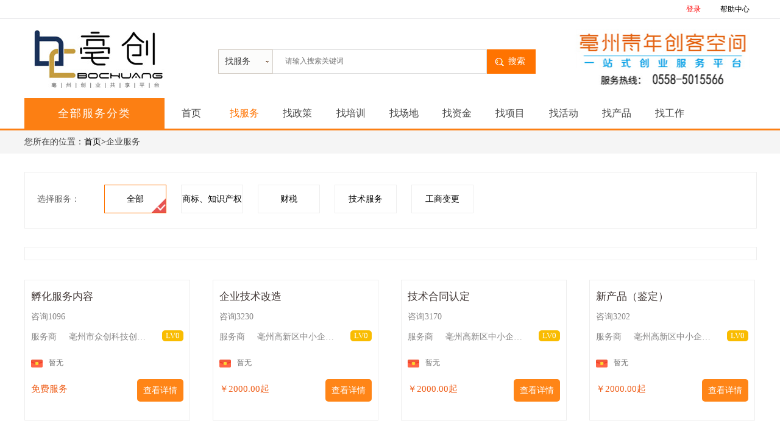

--- FILE ---
content_type: text/html; charset=utf-8
request_url: http://www.bzcye.com/index/server/lists.html?cate_id=1&check_cate_id=0
body_size: 6503
content:
<!DOCTYPE html PUBLIC "-//W3C//DTD XHTML 1.0 Transitional//EN"
        "http://www.w3.org/TR/xhtml1/DTD/xhtml1-transitional.dtd">
<html xmlns="http://www.w3.org/1999/xhtml">
<head>
    <meta http-equiv="Content-Type" content="text/html; charset=utf-8"/>
<title>亳州创业共享平台-服务列表</title>
<link rel="stylesheet" type="text/css" href="/static/plugs/layui/css/layui.css"/>
<link href="https://www.bzcye.com/static/upload/6160e7dba4b1fa46/7a8b6d1dbedeb776.png" rel="shortcut icon">
<link rel="stylesheet" href="/static/index/css/all.css"/>
<link rel="stylesheet" type="text/css" href="/static/index/css/home.css"/>
<link rel="stylesheet" type="text/css" href="/static/index/css/public.css"/>
<script src="/static/plugs/layui/layui.all.js"></script>
<!--<script src="/static/index/js/jquery.min.js"></script>-->
<script src="/static/index/js/jquery.1.10.1.js"></script>
<!--<script type="text/javascript">-->
<!--    $(function(){-->
<!--        $(".Select").each(function(){-->
<!--            var s=$(this);-->
<!--            var z=parseInt(s.css("z-index"));-->
<!--            var dt=$(this).children("dt");-->
<!--            var dd=$(this).children("dd");-->
<!--            var _show=function(){dd.slideDown(200);dt.addClass("cur");s.css("z-index",z+1);};-->
<!--            var _hide=function(){dd.slideUp(200);dt.removeClass("cur");s.css("z-index",z);};-->
<!--            dt.click(function(){dd.is(":hidden")?_show():_hide();});-->
<!--            dd.find("a").click(function(){dt.html($(this).html());_hide();});-->
<!--            $("body").click(function(i){ !$(i.target).parents(".Select").first().is(s) ? _hide():"";});-->
<!--        })-->
<!--//		$("a").attr("target","_blank");-->
<!--		var a=document.body.innerHTML; -->
<!--		document.body.innerHTML=a.replace(/\ufeff/g,'');-->
<!--    })-->
<!--</script>-->

    <link rel="stylesheet" href="/static/index/css/layer.css" />
    <link href="/static/index/css/bootstrap.min.css" rel="stylesheet">
<style>
    .hongbao{    width: 19px !important;
    height: 13px !important;
    margin-right: 10px;}
   .fuwus{ margin-bottom:10px;}
.class_ifiaction{height: 209px;}
</style>
</head>

<body>

<!--找场地-->
<div id="head">
    <div class="topbar clearfix">
    <div class="Mid">
        <div class="Combar">   <!--| <a href="/index/bopin/index.html" target="_blank" style="color: #7a7a7a;">亳品集</a>--> </div>
        <div class="Serverbar">
                        <span class="btna dl" style="float: left;margin-right: 30px;">登录</span>
                        <a href="/index/index/help.html">帮助中心</a>
        </div>
            </div>
</div>
<div class="header">
    <div class="Mid">
        <a href="/index/index/index.html"><div class="logo" ></div></a>
        <div class="Sosuo">

                <div class="select-obj">
                    <dl class="Select">
                        <dt>找服务</dt>
                        <dd>
                            <ul>
                                <li><a href="#">找服务</a></li>
<!--                                <li><a href="#">找测评</a></li>-->
                                <li><a href="#">找政策</a></li>
                                <li><a href="#">找培训</a></li>
                                <li><a href="#">找场地</a></li>
                                <li><a href="#">找资金</a></li>
                                <li><a href="#">找项目</a></li>
                                <li><a href="#">找活动</a></li>
<!--                                <li><a href="#">找产品</a></li>-->
                            </ul>
                        </dd>
                    </dl>
                </div>
                <div class="keyword"><input type="text" name="key" value="" placeholder="请输入搜索关键词"/></div>
                <div class="inputSo">
                    <div class="input" onclick="search(this)">搜索</div>
                </div><!--使用js提交表单-->

        </div>
        <div class="adver"></div>
    </div>
</div>
<div id="Bg"></div>
<div id="Login">
    <div class="L-Title">会员登录<a class="Close" href="javascript:">X</a></div>
    <div class="L-Content">
            <div class="li">
                <div class="cont-name">手机号</div>
                <div class="cont-input"><input type="text" name="login_mobile" class="text" maxlength="26"></div>
            </div>
            <div class="li">
                <div class="cont-name">密码</div>
                <div class="cont-input"><input type="password" name="login_password" class="psw" maxlength="16"/><a
                        class="findpassword">找回密码</a></div>
            </div>
            <!--<div class="li">-->
            <!--<div class="cont-name">短信验证码</div>-->
            <!--<div class="cont-Pcode"><input type="text" class="psw" name="login_code" maxlength="16"/><a href="#" onclick="send_code(this,'login')">发送验证码</a></div>-->
            <!--</div>-->
            <div class="li maTop">
                <input type="button" class="cont-subinput" onclick="login(this)" value="登录"/>
                <input type="button" class="cont-subinput zc" value="注册"/>
            </div>

    </div>
</div>
<div id="Register">
    <div class="L-Title">会员注册<a class="Close" href="javascript:">X</a></div>
    <div class="L-Content">

            <div class="li">
                <div class="cont-name">手机号</div>
                <div class="cont-input"><input type="text" name="register_mobile" class="text" maxlength="26"></div>
            </div>
            <div class="li">
                <div class="cont-name">问题</div>
                <div class="cont-input"><div id="an" style="width: 30%;height: auto;font-size: 16px;margin-top: 10px;float: left"><span id="f_num"></span>+<span id="s_num"></span>=</div><input type="text" id="answer" style="width: 20%"></div>
            </div>
            <!--<div class="li">
                <div class="cont-name">短信验证码</div>
                <div class="cont-Pcode"><input type="text" name="register_code" class="psw" maxlength="16"/><a href="#"
                                                                                                               onclick="send_code(this,'register')">发送验证码</a>
                </div>
            </div>-->
            <div class="li">
                <div class="cont-name">密码</div>
                <div class="cont-input"><input type="password" name="register_password" class="psw" maxlength="16"/>
                </div>
            </div>
            <div class="li">
                <div class="cont-terms">
                    <input type="checkbox" name="check" value="1" id="awesome">
                    <label for="awesome">阅读并同意《<a href="/index/index/registe_agreement.html">亳州创业服务平台协议</a>》</label>
                </div>
            </div>
            <div class="li maTops">
                <input type="submit" class="cont-subinput" onclick="register(this)" value="注册"/>
                <input type="submit" class="cont-subinput dl" value="登录"/>
            </div>
    </div>
</div>
<div id="FindPwd">
    <div class="L-Title">找回密码<a class="Close" href="javascript:">X</a></div>
    <div class="L-Content">
            <div class="li">
                <div class="cont-name">手机号</div>
                <div class="cont-input"><input type="text" name="forget_mobile" class="text" maxlength="26"></div>
            </div>
            <div class="li">
                <div class="cont-name">短信验证码</div>
                <div class="cont-Pcode"><input type="text" name="forget_code" class="psw" maxlength="16"/><a href="#"
                                                                                                             onclick="send_code(this,'forget')">发送验证码</a>
                </div>
            </div>
            <div class="li">
                <div class="cont-name">新密码</div>
                <div class="cont-input"><input type="password" name="forget_password" class="psw" maxlength="16"/></div>
            </div>
            <div class="li maTops">
                <input type="submit" class="cont-subinput" onclick="forget(this)" value="找回"/>
                <input type="submit" class="cont-subinput dl" value="登录"/>
            </div>
        
    </div>
</div>
<script>
    function logout(othis){
        $.post("/index/index/logout.html",{},function(res){
            window.location.href="/index/index/index.html";
        })
    }
    function _info(){
        window.location.href="/index/info/index.html";
    }
    function search(othis){

        var key=$('[name="key"]').val();
        var check=$('.Select').find('dt').html();

        if(check=='选择服务'){
            layer.msg('请选择类型');
            return false;
        }
        if(check=='找服务'){
            window.location.href="/index/server/lists.html?cate_id=0&search_name="+key+'&check='+check;
        }
        if(check=='找培训'){
            window.location.href="/index/training/index.html?search_name="+key+'&check='+check;
        }
        if(check=='找活动'){
            window.location.href="/index/active/index.html?search_name="+key+'&check='+check;
        }
        // if(check=='找测评'){
        //     window.location.href="/index/evaluation/index.html?search_name="+key+'&check='+check;
        // }
        if(check=='找资金'){
            window.location.href="/index/money/index.html?search_name="+key+'&check='+check;
        }
        if(check=='找场地'){
            window.location.href="/index/place/index.html?search_name="+key+'&check='+check;
        }
        if(check=='找政策'){
            window.location.href="/index/policy/index.html?search_name="+key+'&check='+check;
        }
        // if(check=='找产品'){
        //     window.location.href="/index/product/index.html?search_name="+key+'&check='+check;
        // }
        if(check=='找项目'){
            window.location.href="/index/project/index.html?search_name="+key+'&check='+check;
        }
        
    }
</script>
<script type="text/javascript" src="/static/index/js/public.js?v=1"></script>

<script type="text/javascript">
    $(function () {
        var f_num=Math.ceil(Math.random()*10);
        $("#f_num").html(f_num);

        var s_num=Math.ceil(Math.random()*10);
        $("#s_num").html(s_num);


    })
    function send_code(othis, type) {
        var i = 60;
        var timer;
        if (type == 'login') {
            var mobile = $('[name="login_mobile"]').val();
            if (!isPhoneNo(mobile)) {
                layer.msg('手机号输入错误');
                return false;
            }



            $.post("/index/index/login_send_code.html", {mobile: mobile}, function (res) {
                if (res.code == 200) {
                    layer.msg('发送成功');
                    $(othis).css('background', 'gray');
                    $(othis).removeAttr('onclick');
                    timer = setInterval(function () {
                        console.log(i);
                        if (i == 0) {
                            clearInterval(timer);
                            $(othis).attr('onclick', 'send_code(this,"login")');
                            $(othis).css('background', '#fd7402')
                            $(othis).html('获取验证码');
                            return
                        }
                        i--;
                        $(othis).html(i + 's后重发')
                    }, 1000)
                } else {
                    layer.msg(res.message);
                }
            })
        }
        if (type == 'register') {
            var mobile = $('[name="register_mobile"]').val();
            if (!isPhoneNo(mobile)) {
                layer.msg('手机号输入错误');
                return false;
            }
            var f_num = $("#f_num").innerHTML();
            var s_num = $("#s_num").innerHTML();
            var sum = parseInt(f_num)+parseInt(s_num);
            var answer = $("#answer").val();
            answer=parseInt(answer);
            console.log(answer);
            console.log(sum);
            console.log(answer==sum)

            if(answer!==sum){
                var answer = $("#answer").css("border","1px solid red");
                layer.msg("请输入问题答案");
                return false;
            }

            $.post("/index/index/register_send_code.html", {mobile: mobile}, function (res) {
                if (res.code == 200) {
                    layer.msg('发送成功');
                    $(othis).css('background', 'gray');
                    $(othis).removeAttr('onclick');
                    timer = setInterval(function () {
                        console.log(i);
                        if (i == 0) {
                            clearInterval(timer);
                            $(othis).attr('onclick', 'send_code(this,"register")');
                            $(othis).css('background', '#fd7402')
                            $(othis).html('获取验证码');
                            return
                        }
                        i--;
                        $(othis).html(i + 's后重发')
                    }, 1000)
                } else {
                    layer.msg(res.message);
                }
            })
        }
        if (type == 'forget') {
            var mobile = $('[name="forget_mobile"]').val();
            if (!isPhoneNo(mobile)) {
                layer.msg('手机号输入错误');
                return false;
            }
            $.post("/index/index/forget_send_code.html", {mobile: mobile}, function (res) {
                if (res.code == 200) {
                    layer.msg('发送成功');
                    $(othis).css('background', 'gray');
                    $(othis).removeAttr('onclick');
                    timer = setInterval(function () {
                        console.log(i);
                        if (i == 0) {
                            clearInterval(timer);
                            $(othis).attr('onclick', 'send_code(this,"forget")');
                            $(othis).css('background', '#fd7402')
                            $(othis).html('获取验证码');
                            return
                        }
                        i--;
                        $(othis).html(i + 's后重发')
                    }, 1000)
                } else {
                    layer.msg(res.message);
                }
            })
        }
    }
    function login(othis) {
        var mobile = $('[name="login_mobile"]').val();
        var password = $('[name="login_password"]').val();
        var code = $('[name="login_code"]').val();
        console.log(mobile)
        if (!isPhoneNo(mobile)) {
            layer.msg('手机号输入错误');
            return false;
        }

        $.post("/index/index/login.html", {mobile: mobile, password: password, code: code}, function (res) {
            if (res.code == 200) {
                layer.msg('登录成功');
                setTimeout(function () {
                    window.location.href = ""
                }, 500);
            } else {
                layer.msg(res.message);
            }
        })

    }
    function register(othis) {
        var mobile = $('[name="register_mobile"]').val();
        var password = $('[name="register_password"]').val();
        var code = $('[name="register_code"]').val();
        if ($('[name="check"]:checked').val() != 1) {
            layer.msg('请勾选同意注册规则');
            return false;
        }
        if (!isPhoneNo(mobile)) {
            layer.msg('手机号输入错误');
            return false;
        }
        if (password.length < 6) {
            layer.msg('密码必须大于六位');
            return false;
        }
        $.post("/index/index/register.html", {mobile: mobile, password: password, code: code}, function (res) {
            if (res.code == 200) {
                layer.msg('注册成功');
                setTimeout(function () {
                    window.location.href = ""
                }, 500);
            } else {
                layer.msg(res.message);
            }
        })

    }
    function forget(othis) {
        var mobile = $('[name="forget_mobile"]').val();
        var password = $('[name="forget_password"]').val();
        var code = $('[name="forget_code"]').val();
        if (!isPhoneNo(mobile)) {
            layer.msg('手机号输入错误');
            return false;
        }
        if (password.length < 6) {
            layer.msg('密码必须大于六位');
            return false;
        }
        $.post("/index/index/forget.html", {mobile: mobile, password: password, code: code}, function (res) {
            if (res.code == 200) {
                layer.msg('找回成功');
                setTimeout(function () {
                    window.location.href = ""
                }, 500);
            } else {
                layer.msg(res.message);
            }
        })

    }
    function isPhoneNo(phone) {
        var pattern = /^((13[0-9])|(14[5,7])|(15[0-3,5-9])|(17[0,3,5-8])|(18[0-9])|166|198|199|191|(147))\d{8}$/;
        return pattern.test(phone);
    }
</script>
<script type="text/javascript">
    $(function(){
        jQuery(".Select").each(function(){
            var s=$(this);
            var z=parseInt(s.css("z-index"));
            var dt=$(this).children("dt");
            var dd=$(this).children("dd");
            var _show=function(){dd.slideDown(200);dt.addClass("cur");s.css("z-index",z+1);};
            var _hide=function(){dd.slideUp(200);dt.removeClass("cur");s.css("z-index",z);};
            dt.click(function(){dd.is(":hidden")?_show():_hide();});
            dd.find("a").click(function(){dt.html($(this).html());_hide();});
            $("body").click(function(i){ !$(i.target).parents(".Select").first().is(s) ? _hide():"";});
        })
    })
</script>

    <div class="nav">
        <div class="Mid">
            <div class="all">全部服务分类</div>
        </div>
        <div class="menu">
    <ul>
        <li><a href="/index/index/index.html" >首页</a></li>
        <li><a href="/index/server/index.html" class="hover_orange">找服务</a></li>
<!--       <li><a href="/index/evaluation/index.html" >找测评</a></li>-->
        <li><a href="/index/policy/index.html" >找政策</a></li>
        <li><a href="/index/training/index.html" >找培训</a></li>
        <li><a href="/index/place/index.html" >找场地</a></li>
        <li><a href="/index/money/index.html" >找资金</a></li>
        <li><a href="/index/project/index.html" >找项目</a></li>
        <li><a href="/index/active/index.html" >找活动</a></li>
<!--        <li><a href="/index/product/index.html" >找产品</a></li>-->
        <li><a href="javascript:;" class="gopro">找产品</a></li>
        <li><a href="javascript:;" class="goword">找工作</a></li>
        <div id="tong" class="hide layui-layer-wrap" style="width: 500px; height: 750px; display: none;">
            <a href="javascript:;" target="_blank">
                <img src="/static/index/images/wordimg.jpg" style="max-width: 100%; width: 500px; height: 750px;">
            </a>
        </div>
        <div id="pro" class="hide layui-layer-wrap" style="width: 500px; height: 750px; display: none;">
            <a href="javascript:;" target="_blank">
                <img src="/static/index/images/proimg.jpg" style="max-width: 100%; width: 500px; height: 750px;">
            </a>
        </div>
    </ul>
</div>
<script>
    $(".goword").click(function () {
        layer.open({
            type: 1,
            title: false,
            closeBtn: 1,
            area: ['auto'],
            skin: 'layui-layer-nobg', //没有背景色
            shadeClose: true,
            content: $('#tong'),
            end:function () {
                $('#tong').hide();
            }
        });
    });

    $(".gopro").click(function () {
        layer.open({
            type: 1,
            title: false,
            closeBtn: 1,
            area: ['auto'],
            skin: 'layui-layer-nobg', //没有背景色
            shadeClose: true,
            content: $('#pro'),
            end:function () {
                $('#pro').hide();
            }
        });
    });
</script>
    </div>
</div>
<div style="clear: both;"></div>
</div>
<div class="mian_weizhis"><i>您所在的位置：<a href="/index/index/index.html">首页></a>企业服务</i></div>

<div class="mianframe">
    <!--选框-->
    <div class="title_kuang">
        <p>
            <i>选择服务：</i>
                        <a href="/index/server/lists.html?cate_id=1&check_cate_id=0&search_name=">
                <span class="online_span chuang_hover">全部</span></a>
                        <a href="/index/server/lists.html?cate_id=1&check_cate_id=2&search_name=">
                <span class="online_span ">商标、知识产权</span></a>
                        <a href="/index/server/lists.html?cate_id=1&check_cate_id=16&search_name=">
                <span class="online_span ">财税</span></a>
                        <a href="/index/server/lists.html?cate_id=1&check_cate_id=17&search_name=">
                <span class="online_span ">技术服务</span></a>
                        <a href="/index/server/lists.html?cate_id=1&check_cate_id=163&search_name=">
                <span class="online_span ">工商变更</span></a>
                    </p>
    </div>
    <div class="title_kuang" style="text-align: center; margin-bottom:12px;">
            </div>

    <!--测评内容-->
        <div class="evaluation_content clearfix">
        <ul>
                        <li onclick="window.location.href='/index/server/details.html?id=567'">
                <div class="class_ifiaction clearfix">
                    <p class="class_name">孵化服务内容</p>
                    <p class="zixun"><i>咨询1096</i><!--<i>销量0</i>--></p>
                    <p class="fuwus clearfix"><i>服务商</i><i>亳州市众创科技创业服务有限公司</i><i>LV0</i></p>
	    <p class="kedi"><img src="/static/index/images/bao.png" class="hongbao"/>暂无</p>
                    <p class="qi_money">免费服务<a href="/index/server/details.html?id=567">查看详情</a></p>
                </div>
            </li>
                        <li onclick="window.location.href='/index/server/details.html?id=503'">
                <div class="class_ifiaction clearfix">
                    <p class="class_name">企业技术改造</p>
                    <p class="zixun"><i>咨询3230</i><!--<i>销量0</i>--></p>
                    <p class="fuwus clearfix"><i>服务商</i><i>亳州高新区中小企业服务中心</i><i>LV0</i></p>
	    <p class="kedi"><img src="/static/index/images/bao.png" class="hongbao"/>暂无</p>
                    <p class="qi_money">￥2000.00起<a href="/index/server/details.html?id=503">查看详情</a></p>
                </div>
            </li>
                        <li onclick="window.location.href='/index/server/details.html?id=502'">
                <div class="class_ifiaction clearfix">
                    <p class="class_name">技术合同认定</p>
                    <p class="zixun"><i>咨询3170</i><!--<i>销量0</i>--></p>
                    <p class="fuwus clearfix"><i>服务商</i><i>亳州高新区中小企业服务中心</i><i>LV0</i></p>
	    <p class="kedi"><img src="/static/index/images/bao.png" class="hongbao"/>暂无</p>
                    <p class="qi_money">￥2000.00起<a href="/index/server/details.html?id=502">查看详情</a></p>
                </div>
            </li>
                        <li onclick="window.location.href='/index/server/details.html?id=501'">
                <div class="class_ifiaction clearfix">
                    <p class="class_name">新产品（鉴定）</p>
                    <p class="zixun"><i>咨询3202</i><!--<i>销量0</i>--></p>
                    <p class="fuwus clearfix"><i>服务商</i><i>亳州高新区中小企业服务中心</i><i>LV0</i></p>
	    <p class="kedi"><img src="/static/index/images/bao.png" class="hongbao"/>暂无</p>
                    <p class="qi_money">￥2000.00起<a href="/index/server/details.html?id=501">查看详情</a></p>
                </div>
            </li>
                        <li onclick="window.location.href='/index/server/details.html?id=500'">
                <div class="class_ifiaction clearfix">
                    <p class="class_name">市知识产权优势企业</p>
                    <p class="zixun"><i>咨询3208</i><!--<i>销量0</i>--></p>
                    <p class="fuwus clearfix"><i>服务商</i><i>亳州高新区中小企业服务中心</i><i>LV0</i></p>
	    <p class="kedi"><img src="/static/index/images/bao.png" class="hongbao"/>暂无</p>
                    <p class="qi_money">￥2000.00起<a href="/index/server/details.html?id=500">查看详情</a></p>
                </div>
            </li>
                        <li onclick="window.location.href='/index/server/details.html?id=499'">
                <div class="class_ifiaction clearfix">
                    <p class="class_name">两化融合</p>
                    <p class="zixun"><i>咨询3202</i><!--<i>销量0</i>--></p>
                    <p class="fuwus clearfix"><i>服务商</i><i>亳州高新区中小企业服务中心</i><i>LV0</i></p>
	    <p class="kedi"><img src="/static/index/images/bao.png" class="hongbao"/>暂无</p>
                    <p class="qi_money">￥2000.00起<a href="/index/server/details.html?id=499">查看详情</a></p>
                </div>
            </li>
                        <li onclick="window.location.href='/index/server/details.html?id=498'">
                <div class="class_ifiaction clearfix">
                    <p class="class_name">知识产权管理规范企业</p>
                    <p class="zixun"><i>咨询3281</i><!--<i>销量0</i>--></p>
                    <p class="fuwus clearfix"><i>服务商</i><i>亳州高新区中小企业服务中心</i><i>LV0</i></p>
	    <p class="kedi"><img src="/static/index/images/bao.png" class="hongbao"/>暂无</p>
                    <p class="qi_money">￥2000.00起<a href="/index/server/details.html?id=498">查看详情</a></p>
                </div>
            </li>
                        <li onclick="window.location.href='/index/server/details.html?id=497'">
                <div class="class_ifiaction clearfix">
                    <p class="class_name">省、市科技重大专项</p>
                    <p class="zixun"><i>咨询3129</i><!--<i>销量0</i>--></p>
                    <p class="fuwus clearfix"><i>服务商</i><i>亳州高新区中小企业服务中心</i><i>LV0</i></p>
	    <p class="kedi"><img src="/static/index/images/bao.png" class="hongbao"/>暂无</p>
                    <p class="qi_money">￥2000.00起<a href="/index/server/details.html?id=497">查看详情</a></p>
                </div>
            </li>
                        <li onclick="window.location.href='/index/server/details.html?id=496'">
                <div class="class_ifiaction clearfix">
                    <p class="class_name">省、市专精特新中小企业</p>
                    <p class="zixun"><i>咨询3232</i><!--<i>销量0</i>--></p>
                    <p class="fuwus clearfix"><i>服务商</i><i>亳州高新区中小企业服务中心</i><i>LV0</i></p>
	    <p class="kedi"><img src="/static/index/images/bao.png" class="hongbao"/>暂无</p>
                    <p class="qi_money">￥2000.00起<a href="/index/server/details.html?id=496">查看详情</a></p>
                </div>
            </li>
                        <li onclick="window.location.href='/index/server/details.html?id=495'">
                <div class="class_ifiaction clearfix">
                    <p class="class_name">省、市工程技术研究中心</p>
                    <p class="zixun"><i>咨询3252</i><!--<i>销量0</i>--></p>
                    <p class="fuwus clearfix"><i>服务商</i><i>亳州高新区中小企业服务中心</i><i>LV0</i></p>
	    <p class="kedi"><img src="/static/index/images/bao.png" class="hongbao"/>暂无</p>
                    <p class="qi_money">￥2000.00起<a href="/index/server/details.html?id=495">查看详情</a></p>
                </div>
            </li>
                        <li onclick="window.location.href='/index/server/details.html?id=494'">
                <div class="class_ifiaction clearfix">
                    <p class="class_name">省、市企业技术中心</p>
                    <p class="zixun"><i>咨询3183</i><!--<i>销量0</i>--></p>
                    <p class="fuwus clearfix"><i>服务商</i><i>亳州高新区中小企业服务中心</i><i>LV0</i></p>
	    <p class="kedi"><img src="/static/index/images/bao.png" class="hongbao"/>暂无</p>
                    <p class="qi_money">￥2000.00起<a href="/index/server/details.html?id=494">查看详情</a></p>
                </div>
            </li>
                        <li onclick="window.location.href='/index/server/details.html?id=493'">
                <div class="class_ifiaction clearfix">
                    <p class="class_name">科技型中小企业</p>
                    <p class="zixun"><i>咨询3377</i><!--<i>销量0</i>--></p>
                    <p class="fuwus clearfix"><i>服务商</i><i>亳州高新区中小企业服务中心</i><i>LV0</i></p>
	    <p class="kedi"><img src="/static/index/images/bao.png" class="hongbao"/>暂无</p>
                    <p class="qi_money">￥2000.00起<a href="/index/server/details.html?id=493">查看详情</a></p>
                </div>
            </li>
                        <li onclick="window.location.href='/index/server/details.html?id=492'">
                <div class="class_ifiaction clearfix">
                    <p class="class_name">国家高新技术企业</p>
                    <p class="zixun"><i>咨询3238</i><!--<i>销量0</i>--></p>
                    <p class="fuwus clearfix"><i>服务商</i><i>亳州高新区中小企业服务中心</i><i>LV0</i></p>
	    <p class="kedi"><img src="/static/index/images/bao.png" class="hongbao"/>暂无</p>
                    <p class="qi_money">￥2000.00起<a href="/index/server/details.html?id=492">查看详情</a></p>
                </div>
            </li>
                        <li onclick="window.location.href='/index/server/details.html?id=491'">
                <div class="class_ifiaction clearfix">
                    <p class="class_name">知识产权奖励</p>
                    <p class="zixun"><i>咨询3184</i><!--<i>销量0</i>--></p>
                    <p class="fuwus clearfix"><i>服务商</i><i>亳州高新区中小企业服务中心</i><i>LV0</i></p>
	    <p class="kedi"><img src="/static/index/images/bao.png" class="hongbao"/>暂无</p>
                    <p class="qi_money">￥1000.00起<a href="/index/server/details.html?id=491">查看详情</a></p>
                </div>
            </li>
                        <li onclick="window.location.href='/index/server/details.html?id=490'">
                <div class="class_ifiaction clearfix">
                    <p class="class_name">研发费归集指导（奖励申报）</p>
                    <p class="zixun"><i>咨询3198</i><!--<i>销量0</i>--></p>
                    <p class="fuwus clearfix"><i>服务商</i><i>亳州高新区中小企业服务中心</i><i>LV0</i></p>
	    <p class="kedi"><img src="/static/index/images/bao.png" class="hongbao"/>暂无</p>
                    <p class="qi_money">￥2000.00起<a href="/index/server/details.html?id=490">查看详情</a></p>
                </div>
            </li>
                        <li onclick="window.location.href='/index/server/details.html?id=489'">
                <div class="class_ifiaction clearfix">
                    <p class="class_name">纳入四上企业</p>
                    <p class="zixun"><i>咨询3228</i><!--<i>销量0</i>--></p>
                    <p class="fuwus clearfix"><i>服务商</i><i>亳州高新区中小企业服务中心</i><i>LV0</i></p>
	    <p class="kedi"><img src="/static/index/images/bao.png" class="hongbao"/>暂无</p>
                    <p class="qi_money">￥1000.00起<a href="/index/server/details.html?id=489">查看详情</a></p>
                </div>
            </li>
                        <li onclick="window.location.href='/index/server/details.html?id=475'">
                <div class="class_ifiaction clearfix">
                    <p class="class_name">科创板挂牌</p>
                    <p class="zixun"><i>咨询3326</i><!--<i>销量0</i>--></p>
                    <p class="fuwus clearfix"><i>服务商</i><i>亳州中正信达企业咨询有限公司</i><i>LV0</i></p>
	    <p class="kedi"><img src="/static/index/images/bao.png" class="hongbao"/>暂无</p>
                    <p class="qi_money">￥290000.00起<a href="/index/server/details.html?id=475">查看详情</a></p>
                </div>
            </li>
                        <li onclick="window.location.href='/index/server/details.html?id=473'">
                <div class="class_ifiaction clearfix">
                    <p class="class_name">政府质量奖</p>
                    <p class="zixun"><i>咨询3336</i><!--<i>销量0</i>--></p>
                    <p class="fuwus clearfix"><i>服务商</i><i>亳州中正信达企业咨询有限公司</i><i>LV0</i></p>
	    <p class="kedi"><img src="/static/index/images/bao.png" class="hongbao"/>暂无</p>
                    <p class="qi_money">￥5000.00起<a href="/index/server/details.html?id=473">查看详情</a></p>
                </div>
            </li>
                        <li onclick="window.location.href='/index/server/details.html?id=472'">
                <div class="class_ifiaction clearfix">
                    <p class="class_name">中国驰名商标</p>
                    <p class="zixun"><i>咨询3294</i><!--<i>销量0</i>--></p>
                    <p class="fuwus clearfix"><i>服务商</i><i>亳州中正信达企业咨询有限公司</i><i>LV0</i></p>
	    <p class="kedi"><img src="/static/index/images/bao.png" class="hongbao"/>暂无</p>
                    <p class="qi_money">￥1000.00起<a href="/index/server/details.html?id=472">查看详情</a></p>
                </div>
            </li>
                        <li onclick="window.location.href='/index/server/details.html?id=471'">
                <div class="class_ifiaction clearfix">
                    <p class="class_name">双软认定</p>
                    <p class="zixun"><i>咨询2958</i><!--<i>销量0</i>--></p>
                    <p class="fuwus clearfix"><i>服务商</i><i>亳州中正信达企业咨询有限公司</i><i>LV0</i></p>
	    <p class="kedi"><img src="/static/index/images/bao.png" class="hongbao"/>暂无</p>
                    <p class="qi_money">￥18000.00起<a href="/index/server/details.html?id=471">查看详情</a></p>
                </div>
            </li>
                    </ul>
    </div>
    </div>
<div style="text-align:center;"><ul class="pagination"><li class="disabled"><span>&laquo;</span></li> <li class="active"><span>1</span></li><li><a href="/index/server/lists.html?cate_id=1&check_cate_id=0&page=2">2</a></li><li><a href="/index/server/lists.html?cate_id=1&check_cate_id=0&page=3">3</a></li><li><a href="/index/server/lists.html?cate_id=1&check_cate_id=0&page=4">4</a></li><li><a href="/index/server/lists.html?cate_id=1&check_cate_id=0&page=5">5</a></li><li><a href="/index/server/lists.html?cate_id=1&check_cate_id=0&page=6">6</a></li> <li><a href="/index/server/lists.html?cate_id=1&check_cate_id=0&page=2">&raquo;</a></li></ul></div>
<div id="foot">
    <div class="Mid">
        <div class="copy">
            <div class="info">
                <div class="text"></div>
                <div class="text"></div>
            </div>
            <div class="info">
                
            </div>
            <div class="info">
              一站式创业服务平台   <a href="https://beian.miit.gov.cn" style="color:#ffffff;" target="_bank">皖ICP备17012645号-2</a><br/><br/>地址：花戏楼街道亳州青年创客空间<br/> 电话：0558-5015566
            </div>
        </div>
        <div class="qrcode">
            <!--<div class="QR"><img src="/static/index/images/erm01.jpg"></div>-->
<div class="QR"><img src="/static/index/images/erm03.png"></div>
            <div class="QR"><img src="/static/index/images/erm02.jpg"></div>
        </div>
    </div>
</div>


<!-- con-fast 鼠标悬浮特效 -->
<script src="/static/index/js/jquery.min.js"></script>
<!--end-->
<!--下拉选择 美化-->
<script type="text/javascript">
    //测评分类
    $(".online_span").click(function(){
        $(".online_span").removeClass("chuang_hover");
        $(this).addClass("chuang_hover");
    })

    $(".online_span2").click(function(){
        $(".chuang_hover2").removeClass("chuang_hover2");
        $(this).addClass("chuang_hover2");
    })
</script>
</body>
</html>

--- FILE ---
content_type: text/css
request_url: http://www.bzcye.com/static/index/css/all.css
body_size: 8976
content:
/*公用样式*/
body { font-family:"微软雅黑", Arial, Verdana, Helvetica, sans-serif; color:#666; font-size:12px; text-align:left;overflow-x:hidden;}
* { margin:0; padding:0;}
ul, ol, li, dl, dt, dd { list-style:none; float:none; }
table{border-collapse:collapse;border-spacing:0;}
h1,h2,h3,h4,h5,h6{font-size:100%;}
img{border:none;}
i,em{ font-style:normal}
th { font-weight:normal; }
a { color:#000; text-decoration:none; }
.center { text-align:center;}
input,img {vertical-align: middle;}
.clearfix:after { content:"."; display:block; height:0; clear:both; visibility:hidden; }
.clear { display:inline-table; }
/* Hides from IE-mac \*/
* html .clear { height:1%; }
.clear { display:block; }
.line_one{overflow: hidden;text-overflow:ellipsis;white-space: nowrap;}
input[type='checkbox'] {
    position:inherit !important;
    clip:inherit !important;
}
/*公用结束*/
.mianframe{ width:1200px; margin:0 auto;}
.title_kuang i{ float:left; margin-top:15px;}
/*帮助中心*/
.mian_bangzhu{ margin-bottom:40px; position: relative;}
.mian_bangzhu .cong_center{float:left;}
.bang_left{display:inline-block; width:300px;float:left; border:1px solid #F5F5F5; }
.bang_rightBox{width:810px;float:right;}
.bang_right{width:810px;border:1px solid #F5F5F5;font-size:15px;  padding:20px 20px;color: #000;}
.cong_center .left_item{padding:10px 15px; font-size:15px; color:#000000; border-bottom:1px solid #F5F5F5;}
.left_item{  display: inline-block;  white-space: nowrap;   width:90%;  overflow: hidden;  text-overflow:ellipsis;}
.bang_right{ white-space:pre-wrap;	/* CSS3 */
white-space: -moz-pre-wrap;	/* Firefox */
white-space: -pre-wrap;	/* Opera <7 */
white-space: -o-pre-wrap;	/* Opera 7 */
word-wrap: break-word;	/* IE */  }
.p_hover{background: #ff8517;color: #fff !important;padding: 10px 15px;font-size: 18px !important;}

/*找测评*/
.hover_orange{ color:#ff7300 !important;}
.mian_weizhis{ background:#f5f5f5; text-align: center; padding:10px 0px; margin-bottom:30px;}
.mian_weizhis i{display:inline-block; width:1200px; margin:0 auto; text-align:left; font-size:14px; color:#464646;}
.title_kuang{ width:1200px; margin:0 auto; border:1px solid #eeeeee; padding:10px 0px; margin-top:30px;}
.title_kuang p{ padding:10px 20px; font-size:14px;}
.online_span,.online_span2{ display:inline-block; overflow:hidden;
    text-overflow:ellipsis;
    white-space:nowrap; text-align: center; border:1px solid #eeeeee; width:100px; height:45px; line-height:45px; margin-right:20px;}
.chuang_hover,.chuang_hover2{ border:1px solid #ff7300; background:url(../images/duig.png) no-repeat right bottom;}
.online_span:nth-child(1){ margin-left:20px;}
.online_span:last-child{margin-right:inherit !important;}
.evaluation_content{ width:1200px; margin:0 auto; padding:20px 0px;min-height:500px;}
.evaluation_content ul li{ float:left; width:270px; border:1px solid #ededed; margin-bottom:30px; cursor:pointer;}
.evaluation_content ul li:nth-child(4n+2){margin-right:37px; margin-left:37px;}
.evaluation_content ul li:nth-child(4n+3){margin-right:37px;}
.evaluation_content img{ height:160px; width:100%;}
.conten_txt{ font-size:14px; color:#242424;}
.conten_txt p:nth-child(2){padding:15px 10px 5px 10px; font-size:15px !important; overflow: hidden;
    text-overflow:ellipsis;
    white-space: nowrap;}
	
.conten_txt p:nth-child(2):hover{ color:#ff8517;}
	
.conten_txt p:nth-child(3){padding:10px 10px; font-size:13px; color:#999696; margin-bottom:10px;overflow: hidden;
    text-overflow:ellipsis;
    white-space: nowrap;}
.conten_txt a{display:inline-block; background:#ff8517; margin-top:-8px;margin-bottom:15px; color:#FFFFFF;float:right;font-size:14px; padding:8px 10px; border-radius:5px;}
/*找服务首页*/
.service_recommendation{ background:url(../images/1.jpg) no-repeat;width:100%; background-size:100%; min-width:1200px; height:670px;}

.bang_right p span img{max-width:810px;}
/*找测评详情*/
.online_detalis_xiagq{ width:1200px; margin:0 auto; border:1px solid #dcdcdc;}
.online_detalis_xiagq ul li{float:left; }
.online_detalis_xiagq ul li:nth-child(1){ width:440px;padding:20px 10px;  text-align: center;}
.online_detalis_xiagq ul li:nth-child(2){ width:710px;padding:20px 10px;}
.personnel_pinjia{ font-size:14px; color:#333333;}
.personnel_pinjia p{ line-height:28px;}
.ren_name{ font-size:17px;}
.qinx{ color:#999999; padding:10px 0px; border-bottom:1px solid #dddddd;}
.qinx img{ margin-left: 5px; margin-top:-4px; margin-right: 5px;}
.shangy{ line-height:25px; margin-top:10px;}
.my_cp{ display:inline-block; background:#ff8517; cursor:pointer; width:230px; text-align: center; padding:15px 0px; font-size:15px; color:#FFFFFF; border-radius:6px;}
.sc{ color:#b7b7b7; cursor:pointer;}
.sc img{ margin-top:-4px; margin-left: 60px; margin-right: 5px;}
.top_cp{ margin-top:50px;margin-bottom:40px;}
.img_img{ width:419px; max-height:318px;}
.game_detalis{ margin-top:30px; border-bottom:2px solid #ff8517;}
.game_detalis i{ display:inline-block; padding:15px 40px; font-size:14px; background:#ff8517; color:#FFFFFF; cursor:pointer;}
.game_txts{ margin-top:20px; margin-bottom:80px; min-height: 268px;}
.game_txts p{ font-size:14px; line-height:30px;}
.deimg{ text-align: center;}
.game_txts img{margin:0 auto; max-width:700px;}
.moneys{font-size:15px; color:red;}
.products img{height:245px;}
.yj{ width:20px !important; height:14px !important; margin-right: 4px;}
.yuedu{width:20%; color:#bababa; float:right;}
.chuangy{ margin-bottom:10px;}
.title_kuang{ cursor:pointer;}
.title_kuang i{ display:inline-block; width:90px;}
.adress_ad{ font-size:14px; color:#6c6c6c; margin-bottom:inherit !important; margin-top:-8px;}
.adress_ad img{ width:11px; height:15px; margin-right:8px; margin-top:-3px;}
.bangongs{padding:15px 0px; border-bottom:1px solid #eeeeee; overflow: hidden;}
.bangongs i{border:1px solid #e5e5e5; padding:6px 4px; font-size:13px !important; text-align: center; margin-right:8px; margin-bottom:3px; border-radius:5px;font-size:14px; color:#6c6c6c;}
.bangongs i:hover{ background:#ff7300;color:#FFFFFF;}
.jiagemy{padding:20px 10px 10px 10px;}
/*找场地*/
.game_txts img{ margin-top:10px;}
.changdis img{ margin-right:10px;}
.changdis{ font-size:14px; color:#ff7300; padding:10px 0px;}
.chang_ban{ margin-bottom:initial !important; border-bottom:none !important;}
.chang_ban i{ margin-right:13px;cursor:pointer;}
.filed_cd i:nth-child(2){ background:#FFFFFF; color:#333333;}
/*.filed_cd i{ background:#FFFFFF;}*/
.la_right{ height:52px;}
/*找服务分类*/
.class_ifiaction{ padding:10px 10px;}
.class_ifiaction p{ line-height:33px;}
.class_name{ font-size:17px; color:#423836;overflow: hidden;
  text-overflow: ellipsis;
  display: -webkit-box;
  -webkit-line-clamp:1;
  -webkit-box-orient: vertical;}
.zixun i{ font-size:14px; color:#888787;}
.zixun i:nth-child(1){ margin-right:30px;}
.fuwus{  font-size:14px; color:#888787; margin-bottom:20px;}
.fuwus i:nth-child(1){ margin-right:20px;}
.fuwus i:nth-child(2){    overflow: hidden;
    text-overflow: ellipsis;
    white-space: nowrap; display:inline-block; width:55%;}
    
.fuwus i{float:left;}
.fuwus i:nth-child(3){ background:#f9bc01;    margin-top: 6px; line-height:initial !important; color:#FFFFFF; font-size:13px; padding:1px 6px; border-radius:5px; margin-left: 15px;}
.qi_money{ font-size:15px; color:#ef601c; margin-top:10px;}
.qi_money a{ display:inline-block; font-size:14px; float:right; background:#ff8517; color:#FFFFFF; padding:2px 10px;border-radius:5px;}

/*找活动*/
.baoming{ position:relative;}
.baoming img{ height:180px;}
.go_baom{ position:absolute; bottom: 0px; right:0px; background:#ff7300; color:#FFFFFF; padding:10px 15px; font-size:14px;}
.grey_bao{ background:#b2b2b2 !important; color:#FFFFFF !important;}
.search_act{ padding:10px 10px;}
.huiyuan{ font-size:17px; color:#333333;}
.yanjing{ font-size:13px !important;}
.htime{ font-size:13px !important;word-break: break-all; }
.search_act p{ line-height:26px;display:inline-block; width:100%;overflow: hidden;
    text-overflow:ellipsis;
    white-space: nowrap;}
.search_act p:hover{color:#ff7300;}
.htime i{ color:#ff7300;}
.botss{ border-bottom:1px solid #ededed; padding:5px 0px 10px 0px;}
.my_bm{ font-size:16px; color:#ff7300; margin-top:14px;}
.thd{ margin-top:6px;}
.my_bm a{ display: inline-block;
    border:1px solid #ff0000;
    margin-top:5px;
    margin-bottom: 5px;
    color: #ff0000;
    float: right;
    font-size: 14px;
    padding: 4px 14px;
    border-radius: 5px;}

/*找活动*/
.didian{ margin-top:10px;}
.class_sever{ padding:10px 10px; min-height: 400px; margin-top:20px; font-size:18px; color:#333333; width:400px;}
.class_sever p{ margin-bottom:30px; cursor:pointer;}
.class_sever img{ width:80px; height:80px; border-radius:100px; margin-right:20px;}
.class_sever span{ color:#999999; float:right; margin-top:28px;}
.huohover{ border:1px solid #ff8517 !important; background:#ff8517 !important;color:#FFFFFF !important;}
.game_detalis2{ margin-top:30px; border-bottom:2px solid #ff8517;}
.game_detalis2 i{ display:inline-block; cursor:pointer; padding:15px 40px; font-size:14px; border:1px solid #BEBEBE; color:#333333;}
.project2 img{ height:140px;}
.adress_ad img{width: 11px  !important; height: 15px !important;}
.proj_txt{ padding:10px 10px;}
.proj_txt p:nth-child(1){ font-size:17px; color:#333333; text-align: center;}
.proj_txt p:nth-child(1):hover{color:#ff7300;}
.proj_txt p{ font-size:13px; color:#999999; line-height:24px;}
.pro_b i{ display:inline-block; padding: 5px 0px; margin-right:initial !important;margin-left:initial !important; text-align: center; font-size:13px; width:75px !important; overflow: hidden;text-overflow: ellipsis;white-space: nowrap;}
.pro_b i:nth-child(3n+2){ margin-left: 5px !important; margin-right:5px !important;}
.cha_xiang{ background:#fe5722; font-size:15px; color:#FFFFFF !important; padding:18px 0px; text-align: center;}
.cha_xiang a{ color:#FFFFFF; cursor:pointer;}

/*找资金*/
.yjs{width:17px !important; height:13px !important; margin-left:10px;}

/*找政策*/
.mian_policy{ margin-top:30px; margin-bottom:60px; cursor:pointer;}
.mian_policy ul li{float:left;}
.mian_policy ul li:nth-child(1){width:220px;}
.mian_policy ul li:nth-child(2){width:950px;}
.mian_policy img{ width:203px; height:135px;}
.chuangc{border-bottom:1px solid #dddddd; height:134px;}
.c_name{ font-size:18px; color:#000000; margin-bottom:10px;padding:0px 10px;}
.c_detalis{ font-size:14px; color:#333333; overflow: hidden; padding:0px 10px;
  text-overflow: ellipsis;
  display: -webkit-box;
  -webkit-line-clamp: 2;
  -webkit-box-orient: vertical;}
.chuangc p{ line-height:23px;}
.chuangc p:hover{color:#ff7300;}
.yanj_num{ float:right; margin-top:20px;padding:0px 10px;}

/*找服务内容页*/
.find_server{ margin-bottom:70px;}
.find_server ul li{float:left;padding:15px 15px; height:420px;}
.find_server ul li:nth-child(1){ width:900px;border:1px solid #e0e1e3;}
.zhuces ul li{border-right:inherit !important;}
.find_server ul li:nth-child(2){padding:0px 10px; height:450px; border-right:1px solid #e0e1e3 !important; width:220px; border:1px solid #e0e1e3;}
.server_txt{}
.s_name{ font-size:25px; color:#000000; margin-bottom:15px;}
.s_money{ background:url(../images/linel.jpg) no-repeat #f1f1f1; background-size:100% auto; display:inline-block; width:500px; padding:24px 10px; font-size:14px; color:#34e5a50;}
.s_money i{font-size:28px; color:#ff7300;}
.s_addres{ font-size:14px; color:#2f3239; margin-top:20px;}
.s_addres select{ width:110px; text-align: center; padding:15px 0px; border:1px solid #e1e1e1;}
.s_addres i{ display:inline-block; width:110px; text-align: center; padding:15px 0px; border:1px solid #e1e1e1;}
.go_buys{ display:inline-block; margin-top:20px; background:#ff7300;font-size:15px; color:#FFFFFF; width:140px; height:50px; line-height:50px; text-align: center; border-radius:6px;}
.baozhang{ margin-top:20px;font-size:15px; color:#84878c;}
.baozhang img{margin-left:30px;}
.gong_ziliao{ border-bottom:1px dashed #e2e2e2; padding:10px 0px;}
.gong_ziliao span{ display:inline-block; float:left;}
.gong_ziliao span:nth-child(1){width:70px;}
.dgg{width:58px; height:58px; border:1px solid #F5F5F5;}
.dggs_txts{float: right;width: 65%;}
.dggs_txts p:nth-child(1){ font-size:14px; color:#323234;overflow:hidden;
    text-overflow:ellipsis;
    white-space:nowrap}
.dggs_txts p{ font-size:13px; color:#878c8f;}
.dggs_txts p{ line-height:26px;}
.zixuns{display:inline-block; margin-top:5px; background:#ff7300; color:#FFFFFF; padding:4px 10px; color:#FFFFFF; font-size:15px; border-radius:5px;}
.work_zl{ font-size:14px; padding:10px 10px;}
.work_zl span{ display:inline-block; width:30%;text-align: center;}
.work_zl span:nth-child(2){padding:0px 4px; border-left:1px solid #e1e1e1;border-right:1px solid #e1e1e1;}
.pingtai{ margin-top:15px;}
.lvs{ margin-right:15px; background:#ff7300; color:#FFFFFF; font-size:14px; border-radius:5px; padding:0px 4px;}
/**/
.work_zl p{ color:#e86412;}
.work_jij { margin-top:10px;}
.work_jij a{display:inline-block; font-size:14px; color:#34331e; padding:14px 0px; text-align: center; width:48%; border-bottom:1px solid #e1e1e1;}
.work_jij a:nth-child(1){border-right:1px solid #e1e1e1;}
.hover_jian{ background:#f6f6f6; color:#86867c;}
.d_txts{ padding:10px 0px; font-size:13px;height:90px;overflow:hidden;
    text-overflow:ellipsis;}

.xiangqings{ margin-top:-40px;}
.xiangqings ul li{height:inherit !important;}
.rong_det{ border-left:3px solid #fe8600; margin-bottom:15px;}
.rong_det p{ margin-left:10px; font-size:16px; color:#151515;}
.wufu_js{ font-size:15px;}
.wufu_js p:nth-child(1){ margin-top:15px; margin-bottom:15px;}
.accreditation{ font-size:14px; color:#343031;}
.sw{ color:#918b8f;}
.biaoz{ margin-right:6px;}
.accreditation tr td{padding:10px 0px;}
.neir ul li:nth-child(2){ border-left:inherit !important;}
.wufu_js img{ width:90%;}
/*个人中西*/
.border_col{ border-bottom:3px solid #ff8517;}
.personel_center{ margin-top:30px;}
.personel_center ul li{ float:left;}
.personel_center ul li:nth-child(1){ width:180px; border:1px solid #eeeeee; margin-right:60px;}
.personel_center ul li:nth-child(2){ width:900px;}
.m_title{ padding:10px 10px 0px 10px; text-align:left; cursor:pointer;}
.per_left_title{ font-size:14px; color:#a5a5a5;margin-left:36px; margin-bottom:10px;}
.per_left_title p{ line-height:25px; cursor:pointer;}
.title_01{ font-size:17px; color:#000000; margin-bottom:10px; margin-left:10px;}
.title_01 img{ margin-right:10px;}
.t_top{ margin-top:10px;}
/*youban*/
.information_filling{ padding:10px 0px; margin-bottom:40px;}
.fillimg_top{border:1px solid #eeeeee; border-top-left-radius:120px;border-bottom-left-radius:120px; padding:20px 20px;}
.fillimg_top td:nth-child(1){ width:110px;}
.fillimg_top td:nth-child(2){ width:480px; border-right:1px solid #eeeeee;}
.head_tou{ width:90px; height:90px; border-radius:100px;}
.real_name{ font-size:13px;}
.real_name p{ line-height:25px;}
.r_phone{ font-size:18px; color:#2d79d6;}
.r_time{ color:#b2a0a5;}
.r_name{ color:#2c2a55;}
.r_name i{ color:#ff8035;}
.emalis{ margin-left:30px;}
.funds_money{ padding:10px 10px; width:90%;}
.funds_money img{ padding:0px 10px;}
/*.funds_money span{ display:inline-block;  border:1px solid #00316F;}*/
.funds_money input{ width:140px; background:#FFFFFF; padding:5px 5px; color:#333333; text-align: center; border:1px solid #eeeeee;}
.Vip_txt{ font-size:13px; padding:5px 10px; margin-top:10px;}
.Vip_txt span{ margin-left:10px;}
.Vip_txt a{ display:inline-block; width:40px; border:1px solid #c23e3e; color:#c23e3e; font-size:14px; border-radius:50px; text-align: center;}
.Vip_txt a:nth-child(2){ border:1px solid #8a8a8a !important; color:#8a8a8a !important; margin-left: 10px;}
.mx{padding:0px 0px 0px 10px; color:#999999;}
.authentication{ font-size:14px; color:#999999; border:1px solid #eeeeee; margin:10px; text-align: center; padding:30px 0px;}
.authentication p:nth-child(1){ font-size:25px; color:#000000; margin-bottom:10px;}
.authentication p{ line-height:30px;}
.authentication p:nth-child(2){ font-size:14px; color:#000000; color:#999999;margin-bottom:15px;}
.authentication img{ margin-right:10px;}
.authentication a{ display:inline-block;margin-bottom:15px; width:130px; font-size:15px; color:#FFFFFF; border-radius:3px; padding:8px 10px; background:#0d96d9;}

.miden_img{ margin-bottom:35px; margin-top:-18px;}
.miden_img img{ width:100%; height:133px;}
.mian_enterpr{border:1px solid #eeeeee; margin:0px; padding:15px 15px;}
.bochuan{border:none !important; margin-bottom:20px; border-bottom:2px solid #ff7300 !important; text-align: center; display:inline-block; width:130px; padding:10px 0px; color:#ff7300; font-size:14px;}
.enterpr_list{}
.enterpr_list div{ display:initial !important; float:left; width:260px; margin-bottom:40px;}
.enterpr_list div:nth-child(3n+2){ margin-left:40px; margin-right:40px;}
.erent_detlis img{ width:260px; height:159px;}
.erent_detlis{ border:1px solid #EEEEEE; background:#f8f8f8;}
.erent_detlis p{padding:5px 10px;}
.cs_name{ font-size:18px; color:#000000;}
.jinbs{ font-size:14px; color:#fe7100;}
.main_person{ border:1px solid #EEEEEE; padding:20px 20px;}
.gerr{ font-size:16px; color:#000000; margin-bottom:15px;}
.main_nichen{ padding:28px 0px; font-size:13px; color:#000000;}
.main_nichen .input_txts{ border:1px solid #ededed; font-size:14px; height:35px; line-height:35px; width:240px; padding:0px 10px;}
.main_nichen span{ display:inline-block; font-size:13px;color:#000000;}
.main_nichen div{ display:inline-block; font-size:13px;color:#000000;}
.main_nichen label{ font-size:14px; color:#757575;}
.main_nichen img{ margin-left:15px; margin-right:8px;}
.main_nichen div:nth-child(1){width:120px;}
.main_nichen span:nth-child(1){width:120px;}
.main_nichen p{ margin-bottom:40px;}
.main_nichen p{display:block;}
.name_cc{ text-align: right;}

.name_cc i{ color:red; padding:0px 5px;}
.radio_btn{ width:15px; height:15px;margin-left:4px;}
.nvs{ margin-left: 10px;}
.btn-b{ margin-left:85px;}
.btn_tjs{ display:inline-block; border-radius:5px; width:150px; height:38px; line-height:38px; font-size:15px; color:#FFFFFF; text-align: center; background:#f39800;}
.upload_tx{ margin-top:-20px; margin-left:108px; color:#999999;}
.upload_tx img{ margin-top:-3px;}
.r_phone img{padding:0px 8px; margin-top:-3px;}
.r_phone img:nth-child(1){ margin-left:8px;}
/*认证类型*/
.auth_type{ margin-bottom:80px;}
.auth_type div{ display:inherit !important; float:left; width:300px;}
.mian_auto{border:1px solid #dddddd; margin-top:20px;}
.mian_auto:nth-child(1){ margin-left:100px; margin-right:60px;}
.mian_auto img{ margin-top:40px;}
.mian_auto td:nth-child(1){ display:inline-block; width:110px;text-align: center;height:140px;}
.pen_renz{ font-size:14px;}
.pen_renz p{ font-size:14px; line-height:26px;}
.go_renz{ display:inline-block; background:#ff8517; padding:3px 30px; font-size:14px; color:#FFFFFF; margin-top:10px; border-radius:5px;}
.ersol_jinz{ margin-bottom:10px;}
.ersol_jinz div{ display:inline-block; float:left;}
.ersol_jinz div:nth-child(1){width:120px; text-align:right;}
.tishis{ margin-left:135px; margin-bottom:40px; margin-top:-10px;}
.tishis p{line-height:26px; margin-bottom:initial !important; font-size:13px; color:#999999;}
.zhaopians img{ width:208px; height:135px; margin-right:20px; margin-bottom:10px;}
.upload_sc{ background:#e6e7e6; border:1px solid #ebeaeb; border-radius:6px; display:inline-block;padding:7px 30px; font-size:14px; text-align:center; color:#333333;}
.tianxie{ background:#f0f0f0; padding:10px 10px;}
.auth_uploads{text-align:center; position:relative;}
.upload_file{ position:absolute; top:0px; left:70px; background:#010101; width:100px; height:40px; opacity:0;}
.chaxun{ display:inline-block;height:37px; cursor:pointer; line-height:37px; background:#ff8517; font-size:14px; color:#FFFFFF; padding:0px 30px;}
.topt{ margin-top:-5px; margin-left: 10px;}
.table_information{ margin-bottom:30px;}
.table_information table tr td{ padding:0px 10px; font-size:14px; border-bottom:1px solid #FFFFFF;}
.t_b01{ background:#ff8517; padding:14px 0px; color:#FFFFFF;}
.t_b01 td{padding:15px 10px !important;}
.t_b02 td:nth-child(1){ width:180px; text-align:center;}
.t_b02 td:nth-child(1){ background:#fff4e2; color:#ff8517;}
.infor_input{ width:100%; padding:13px 10px; background:#f8f8f8; border:none; margin-left:-9px;}
.mian_load{ position:relative;}
.cert_load{ position:absolute; background:#00316F; width:200px; height:120px; left:16px; top:0px; opacity:0;}
.textarea_with{ width:372px;    border: 1px solid #ededed; font-size: 14px; height:300px;resize: none;}
.jianje{ float:left; vertical-align:top; }
.mian_jia{ position:relative;}
.type_file{position:absolute; display:inline-block; left:13px; width:102px; height:96px; background:#0D96D9; opacity:0;}

/*资金明细*/
.mian_capital{font-size:14px; color:#333333;}
.mian_capital tr td{ padding:0px 20px;text-align: center;}
.cap_01{ background:#f6f6f6;}
.cap_01 td{ padding:10px 20px !important;}
.biang td{padding:13px 20px !important; border-bottom:1px solid #e3e3e3;}
/*我的订单*/
.nav_shou{ margin-bottom:20px;margin-top:20px;}
.nav_shou a{ display:inline-block; width:70px; text-align: center; font-size:15px; color:#333333; padding:10px 10px; cursor:pointer;}
.cang_hover{ background:#ff8517; color:#FFFFFF !important;}
.mian_dais{ font-size:14px; margin-bottom:20px;}
.mian_dais a{ display:inline-block;font-size:14px; color:#333333; padding:0px 15px; cursor:pointer; border-right:1px solid #6b6b6b;}
/*.mian_dais a:nth-child(5){ border-right:0px solid #6b6b6b;}*/
.fu_hover{color:#ff8517 !important;}
.oder_detlis{font-size:15px; cursor:pointer;}
.oder_detlis tr td{ padding:15px 10px; border:1px solid #dddddd;}
.od_01{ background:#f8f8f8;}
.title_time span{float:right;}
.title_time a{ color:#999999; padding:0px 10px; cursor:pointer;}
.img_new{ width:167px; height:104px; border:1px solid #dddddd; padding:5px 5px;}
.detalis_oder td:nth-child(1){ width:165px; border-right:inherit !important;}
.detalis_oder td:nth-child(2){ width:300px;border-left:inherit !important;}
.detalis_oder td:nth-child(3){ width:180px;text-align: center;}
.detalis_oder td:nth-child(4){ width:150px; text-align: center;}
.detalis_oder td:nth-child(5){ width:150px; text-align: center; color:#ff8517;}
.left_hover{ color:#ff8517;}
/*我的收藏*/
.delll{ margin-left:20px; margin-top:-4px;}
.coll_txt{ font-size:14px; color:#8e97a2;}
.coll_txt p:nth-child(1){ color:#333333; margin-bottom:10px;}
.del_tops{ margin-top:3px;}
.all_g{ font-size:14px;}
.all_g td{ padding:40px 15px !important;}
.all_g td:nth-child(1){ width:500px;}
.all_g td:nth-child(2){ width:200px; text-align: center;}
.all_g td:nth-child(3){ width:200px; text-align:center;}
.all_g td:nth-child(4){ width:200px; text-align:center; color:#ff8517;}
.bot_ss{ margin-bottom:60px;}
.relse_bots{ margin-bottom:20px;}
.act_select{    border: 1px solid #ededed;
    font-size: 14px;
    height: 35px;
    line-height: 35px;
    width: 262px; padding:0px 10px;}
.wid_act{ width:460px !important;}
.input_small{ width:80px; margin-right:7px; border:1px solid #EEEEEE; height:37px; line-height:37px; text-align:center; font-size:14px; color:#333333;}
.name_cc2{ text-align:left; width:230px !important; display:inline-block !important;}
.name_cc2 i{ color:red; padding:0px 5px;}

.recomm_platform{position:relative; top:100px;}
.recomm_platform ul li{float:left; width:287.5px; padding:39px 0px; text-align:center; cursor:pointer;}
.recomm_platform img{ margin-bottom:10px;}
.sfw01{ font-size:16px; color:#000000; margin-bottom:6px;}
.sfw02{ font-size:13px; color:#999999;}
.left01{ position:absolute; left:-35px; top:58px;}
.left01 img{ width:35px;}
.right01 img{ width:35px;}
.right01{ position:absolute;right:-35px;top:58px;}
.hot_title{ border-left:4px solid #ff6b02; font-size:20px; color:#000000; text-indent:10px; margin-bottom:30px;}
.hot_service{ margin-bottom:40px;}
.hot_service ul li{ float:left; width:270px; cursor:pointer;}
.hot_service ul li:nth-child(4n+2){ margin-left:22.3px; margin-right:22.3px;}
.hot_service ul li:nth-child(4n+3){ margin-right:22.3px;}
.fuwut{ padding:23px 15px; font-size:18px; color:#FFFFFF;}
.hot_service ul li:nth-child(1) .mian_server .fuwut{ background:#159357;}
.hot_service ul li:nth-child(2) .mian_server .fuwut{ background:#fc9258;}
.hot_service ul li:nth-child(3) .mian_server .fuwut{ background:#66aaf1;}
.hot_service ul li:nth-child(4) .mian_server .fuwut{ background:#fd9d2d;}
.fuwut img{ float:right;}
.game_shang{ padding:10px 10px; border:1px solid #eeeeee; cursor:pointer;}
.game_shang p:nth-child(1){ font-size:15px; color:#000000; margin-bottom:2px;}
.game_shang p:nth-child(2){ font-size:13px; color:#999999;}
.hot_i{ background:#ff6900; padding:0px 5px; color:#FFFFFF; border-radius:5px; margin-left:8px;}
.mianfuwu{ font-size:15px; color:#ff6900; margin-top:35px; margin-bottom:10px;}
.mianfuwu img{ padding:0px 7px;}
.mianfuwu a{ display:inline-block; float:right; margin-top:-4px; border:1px solid #fc9258; color:#fc9258; padding:5px 10px;}
.shang_top{ border-top:none;}
.hot_service ul li .mian_server .fuwut:nth-child(2){background:#fc9258 !important;}
/*.fu_orange{ background:#fc9258;}
.fu_blue{ background:#65aaf1;}
.fu_yellow{ background:#fc9d2c;}*/
.mianfuwu a:hover{ background:#fc9258; color:#FFFFFF;}
/*找专业找人才*/
.looking_title{ color:#86878b; text-align: center; margin-bottom:30px;}
.looking_title i{font-size:30px; color:#2c2c2b; padding:0px 25px;}
.looking_title p:nth-child(2){ font-size:14px; color:#86878b; padding:10px 0px;}
.look_profession{}
.look_profession .proff_mian{ display:inherit !important; border:1px solid #F5F5F5; float:left; width:370px; }
.proff_mian{ margin-bottom:15.5px;position: relative;}
.look_profession .profession_left:nth-child(1) ul li{background: #56a3f3;}
.look_profession .profession_left:nth-child(2) ul li{background: #47abe9;}
.look_profession .profession_left:nth-child(3) ul li{background: #3abc8e;}
.look_profession .profession_left:nth-child(4) ul li{background: #f56668;}
.look_profession .profession_left:nth-child(5) ul li{background: #ff8b4e;}
.look_profession .profession_left:nth-child(6) ul li{background: #ffa133;}
.look_profession .profession_left:nth-child(7) ul li{background: #838ada;}
.look_profession .profession_left:nth-child(8) ul li{background: #9581c8;}
.look_profession .profession_left:nth-child(9) ul li{background: #6987df;}
.proff_mian:nth-child(3n+2){ margin-left:15.5px;margin-right:15.5px;}
.profession_left ul li{ float:left;height:260px; overflow:hidden;}
.profession_left ul li{ width:129px;background:#55a3f2;}
.pinpai{ font-size:23px; color:#FFFFFF; text-align: center; margin-top:30px;margin-bottom:30px;overflow: hidden;text-overflow: ellipsis;white-space: nowrap;}
.profession_list{ padding:0px 0px 0px 20px; cursor:pointer;}
.profession_list p{ padding:8px 15px; text-align:right; font-size:13px; color:#FFFFFF;overflow: hidden;text-overflow: ellipsis;white-space: nowrap;}
.profession_list .li{color:#FFFFFF; padding:9px 0px; font-size:14px; color:#FFFFFF;overflow: hidden;text-overflow: ellipsis;}
.list_hover{ background:#FFFFFF; color:#55a3f2 !important;font-size:14px !important;}
.profession_list .li:hover{background:#FFFFFF; color:#55a3f2 !important;font-size:14px !important;}
/*.biaot:hover{font-size:initial !important;}*/
.talentBox{position: absolute;left:129px;top: 0;width:240px;height:260px;}
.talent_label{position:relative;z-index:9; padding:15px 0px 30px 30px; background: -webkit-linear-gradient(top, rgba(255,255,255,1),rgba(255,255,255,1), rgba(255,255,255,0.2)); /* Safari 5.1 - 6.0 */
    background: -o-linear-gradient(bottom,rgba(255,255,255,1),rgba(255,255,255,1),rgba(255,255,255,1), rgba(255,255,255,0.2)); /* Opera 11.1 - 12.0 */
    background: -moz-linear-gradient(bottom,rgba(255,255,255,1), rgba(255,255,255,1),rgba(255,255,255,1), rgba(255,255,255,0.2)); /* Firefox 3.6 - 15 */
    background: linear-gradient(to bottom,rgba(255,255,255,1),rgba(255,255,255,1),rgba(255,255,255,1), rgba(255,255,255,0.2)); /* 标准的语法（必须放在最后） */}
.talent_label a{ display:inline-block; width:48%; margin-bottom:8px; font-size:14px; color:#555;overflow: hidden;
text-overflow: ellipsis;text-align: left;
white-space: nowrap;cursor:pointer;}
.talent_label a:hover{ color:#ff8c4e; cursor:pointer;}
.bg0 .talentBox{background:url(../images/1.png) no-repeat right bottom;}
.bg1 .talentBox{background:url(../images/2.png) no-repeat right bottom;}
.bg2 .talentBox{background:url(../images/3.png) no-repeat right bottom;}
.bg3 .talentBox{background:url(../images/4.png) no-repeat right bottom;}
.bg4 .talentBox{background:url(../images/5.png) no-repeat right bottom;}
.bg5 .talentBox{background:url(../images/6.png) no-repeat right bottom;}
.bg6 .talentBox{background:url(../images/7.png) no-repeat right bottom;}
.bg7 .talentBox{background:url(../images/8.png) no-repeat right bottom;}
.biaot{ font-size:17px; font-weight:bold; color:#333333; margin-bottom:10px;text-align: left}
.tiaofu{ margin-bottom:40px; cursor:pointer;}
.mian_shangs{ margin-bottom:60px;}
.mian_shangs ul li{ float:left; width: 275px; border:1px solid #eeeeee; cursor:pointer;}

.mian_shangs ul li:nth-child(4n+2){ margin-left:14px; margin-right:14px;}
.mian_shangs ul li:nth-child(4n+3){ margin-right:14px;}
.mian_shangs ul li:hover{ border:1px solid #c40000;}
.mian_youzhi{ padding:20px 20px; border-bottom:1px dashed #e0e0e0; position:relative;}
.mian_youzhi span{ display:inline-block;float:left;}
.mian_youzhi span:nth-child(1){ width:50px;}
.mian_youzhi span:nth-child(2){ margin-left:5px; margin-top:-4px;}
.mian_shangs{}
.mian_youzhi .toux{ width:50px; height:50px; margin-right:8px;}
.adr_ss{ width:13px !important; height:15px !important;  margin-right: 5px;}
.n01{ font-size:16px; color:#000000;display:-webkit-box;
  -webkit-line-clamp:1;
  -webkit-box-orient:vertical;
  overflow:hidden;}
.n02{ font-size:13px; color:#787878; margin-top:4px;display:-webkit-box;
  -webkit-line-clamp:1;
  -webkit-box-orient:vertical;
  overflow:hidden;}
.icon_q{ width:19px; margin-left:10px;}
.shipins{ padding:10px 10px;}
.shipins p:nth-child(1){ font-size:13px; color:#333333;  word-break:break-all;
  display:-webkit-box;
  -webkit-line-clamp:1;
  -webkit-box-orient:vertical;
  overflow:hidden; margin-bottom:20px; line-height:22px;}
  .shipins p:nth-child(2){ margin-bottom:10px;}
.people_btn{ display:inline-block; background:#c40000; float:right; padding:6px 10px; color:#FFFFFF; font-size:14px;}
.float_tus{ position:absolute; font-size:14px; color:#FFFFFF; text-align:center; background:url(../images/top_l.png) no-repeat right; top:0px; right:-5px; width:56px; height:52px;}
.shoucang{ text-align:center; margin-bottom:30px; font-size:14px; color:#333333; cursor:pointer;}
.greys{ background:#8F8F8F !important;}

/*订单详情*/
.order_detaliss{ margin-bottom:70px;}
.title_order{ font-size:18px; color:#000000; padding:10px 0px; border-bottom:2px solid #b2d1ff; margin-bottom:30px;}
.dan-jia{ border:1px solid #E0E0E0;}
.dan-jia tr td{ padding:10px 10px; font-size:15px; color:#333333; width:212px; text-align: center;}
.dan-jia tr td:nth-child(1){ width:500px; text-align:left;}
.dan_01{ background:#f2f7ff;}
.detali_s td{ padding:20px 10px !important; border-bottom:1px solid #b2d1ff;}
.detali_s img{ width:150px;}
.detali_xiq div{ display:inline-block !important; float:left;}
.detali_xiq div:nth-child(1){ width:160px;}
.detali_xiq div:nth-child(2){ width:280px;word-break:break-all;
  display:-webkit-box;
  -webkit-line-clamp:2;
  -webkit-box-orient:vertical;
  overflow:hidden;}
  
.order_jiage{padding:10px 10px; text-align:right; font-size:14px; margin-bottom:10px; margin-top:30px;}
.order_jiage i{ color:#fc7f13; font-size:30px;}
.go_kuan{ text-align:right; margin-bottom:20px;}
.go_kuan a{ display:inline-block; cursor:pointer; background:#818181; width:240px; padding:16px 0px; text-align: center; color:#FFFFFF;}
.puy_hover{ background:#fc7f13 !important;}
.layui-layer-rim{ height: 320px !important;}

.my_backs{ background:#0D96D9; margin-bottom:30px; cursor:pointer; font-size:14px; width:300px; padding:10px 10px; color:#FFFFFF;border-radius:5px;}
.my_backs p:nth-child(1){ font-size:18px; color:#FFFFFF; margin-bottom:35px;}
.my_backs p{ line-height:25px;}
.my_backs a{ float:right; border:1px solid #FFFFFF; background:#FFFFFF; color:#0D96D9; font-size:15px; padding:0px 15px; border-radius:50px;}
.mian_list_back{ width:1100px; margin-top:40px;}
.mian_list_back ul li{float:left; width:370px !important; margin-right:inherit !important; border:none !important;}

.counps{ background:#fbcc70;}
.counps a{ background:initial !important; font-size:20px !important; color:#FFFFFF !important; border:none !important;}
.counps i{ margin-left:10px; letter-spacing:1.6px;}
.moneyss{ font-size:20px;margin-left:initial !important;}
.counps span{ font-size:20px; float:right; color:#676767; margin-top:-30px;}
.lq{ color:#ff5400 !important;}


--- FILE ---
content_type: text/css
request_url: http://www.bzcye.com/static/index/css/public.css
body_size: 3341
content:
/*公共样式*/
body{ margin: 0; border: 0; font-family: 微软雅黑;     font-size: 12px;
    margin: 0px;
    border-width: 0px;
    border-style: initial;
    border-color: initial;
    border-image: initial;
	overflow-x:hide}
ul,li{ margin:0; padding:0; list-style:none;}
a{ text-decoration:none; color: black;}
.Mid{ width:1200px; height:auto; margin-left:auto; margin-right:auto;}

/*header*/
.layui-input-block{ cursor:pointer;}
#head{ width:100%; height:auto; float:left;}
#head .topbar{ width:100%; height:30px; border-bottom:1px #eaeaec solid; line-height:30px; float:left;}
#head .topbar .Combar{ width:auto; height:30px; color: #828284; float:left;}
#head .topbar .Serverbar{ width:auto; height:30px; color: #000; float:right;}
#head .topbar .Serverbar a{ margin-right: 10px;display: block; float: left; color: #000;}
#head .topbar .Serverbar a:hover{ color: #FC7F13;}
#head .topbar .Serverbar span{ color: #f00; margin-left: 2px; padding-right: 2px; cursor:pointer;}
#head .header{ width:100%; height:auto; float:left;}
#head .header .logo{ width:272px; height:130px; float:left; background:url(../images/logo.jpg) center no-repeat;}
#head .header .Sosuo{ width: 530px; height: 40px; float: left; margin-top: 50px; margin-left: 46px;}
#head .header .Sosuo .select-obj{ width: 90px; height: 40px; float: left;}
#head .header .Sosuo .keyword{ width: 350px; height: 38px; float: left; border-top:1px #dddddd solid;border-bottom:1px #dddddd solid; border-right:1px #dddddd solid; }
#head .header .Sosuo .keyword input{ width: 100%;  cursor:pointer; height: 36px; float: left; border: 0; text-indent: 20px;}
#head .header .Sosuo .inputSo{ width: 80px; height: 40px; float: left;}
#head .header .Sosuo .inputSo .input{cursor: pointer; width: 100%; height: 40px; line-height: 40px; text-indent: 35px; background:#ff7300 url(../images/so.png) 15% 48%  no-repeat; font-size: 14px; float: left; color: #fff; border: 0;}
#head .header .adver{ width:305px; height:130px; float:right; background:url(../images/topadv.jpg) center no-repeat;}
#head .nav{ width:100%; height:50px; float:left; border-bottom:3px #fc7f13 solid;}
#head .nav .all{ width:230px; height:50px; float:left; background:#fc7f13; color:#fff; line-height:50px; text-align:center; font-size:18px;  letter-spacing:2px;}
#head #LeftMenu{/*左侧菜单*/ width: auto; height: auto; float: left; background: #fff; z-index: 998; position: absolute; margin-top: 51px; box-sizing:border-box; border: 1px #e2e2e2 solid;}
#head #LeftMenu ul{ width: 228px; /*height: 450px;*/  float: left;}

.Key_create_at{ width: 200px;  cursor:pointer; height: 30px;  border: 1px solid #f1f1f1; text-indent: 5px; margin-top: 8px; }
.gongsang{ line-height:22px;}
.mian_list{ position:relative;}
#head #LeftMenu ul li{ width: 228px; cursor:pointer; padding-bottom:8px;padding-top:8px; float: left; border-bottom:1px #eeefef solid; border-top:1px #fff solid; border-left:1px #fff solid; border-right:1px #fff solid;  }
#head #LeftMenu ul li:hover{ border-left:1px #FC7F13 solid; border-top:1px #FC7F13 solid;border-bottom:1px #FC7F13 solid; border-right: 1px #fff solid; box-sizing: content-box;}
#head #LeftMenu ul li:hover .mTit{ font-weight:600;}
#head #LeftMenu ul li:hover .mShow{ display: block;}
#head #LeftMenu ul li .mTit{ position:relative; width: 80%; margin-left: 10%; height: auto; float: left; line-height: 26px; margin-top: 2px; text-indent: 12px; color: #000000;}
#head #LeftMenu ul li .mTit a{ color: #000000;}
#head #LeftMenu ul li .mTit a:hover{ color: #FC7F13;}
#head #LeftMenu ul li .mTit span{ float: left; margin-left: 5px; font-size: 16px;}
#head #LeftMenu ul li .mTit img{ float: left; width:22px; height: 22px; margin-top: 2px;}
#head #LeftMenu ul li .mlist{width: 80%; margin-left:10%; height: auto; float: left; margin-top: 2px; font-size: 12px;}
#head #LeftMenu ul li .mlist span{ color: #666666; margin-right: 5px; float: left;}
#head #LeftMenu ul li .mlist a{ color: #666666;}
#head #LeftMenu ul li .mlist a:hover{ color: #FC7F13;}
#head #LeftMenu ul li .mShow{ display: none; top:-10px; width: 716px; height: auto; position:absolute; left:205px;  z-index: 1; margin-top: -1px; border-top:1px #FC7F13 solid;border-bottom:1px #FC7F13 solid; border:1px #FC7F13 solid; background:#FFFFFF; padding-top: 30px; padding-bottom: 30px;}
#head #LeftMenu ul li .mShow .midSpan{ width: 90%; height: auto; margin-left: auto; margin-right: auto;}
#head #LeftMenu ul li .mShow .midSpan span{ color: #414141; font-size: 14px; padding-right: 12px; padding-top: 4px; padding-bottom: 4px; margin-right: 10px; border: 1px #b5b5b5 solid; float: left;}
#head #LeftMenu ul li .mShow .midSpan span:hover{ background: #FC7F13;color: #fff;  border: 1px #FC7F13 solid;}
#head #LeftMenu ul li .mShow .midSpan a{ color:#414141 !important; }

#head .nav .menu{ width:970px; height:50px; float:left;}
#head .nav .menu ul{ width:100%;}
#head .nav .menu li{ width:9%; line-height:50px; text-align:center; color:#414141; float:left; font-size:16px;}
#head .nav .menu li a{ color:#474747;}
#head .nav .menu li a:hover{ color:#FC7F13;}

/*footer*/
#foot{ width: 100%; height: 216px; float: left; background: #1c1c1c; font-size: 14px; color: #e9e9e9;}
#foot .copy{ width: 59%; height: auto; float: left; margin-top: 30px; letter-spacing: 1px;}
#foot .copy .info{ width: 100%; height: auto; float: left;}
#foot .copy .info .text{ width: 100%; height: auto; float: left; padding-top: 5px; padding-bottom: 5px;}
#foot .copy .info .links{ width: 100%; height: auto; float: left; padding-top: 5px; padding-bottom: 5px}
#foot .copy .info .links span{float: left; margin-right: 5px;}
#foot .qrcode{ width: 40%; height: 134px; float: right; border-left: 1px #bebebe solid; margin-top: 20px;}
#foot .qrcode .QR { width: 107px; height: 107px; float:left; margin-left: 25px; margin-top: 20px;}
#foot .qrcode .QR:nth-child(1) { margin-left: 67px;}
#foot .qrcode .QR img{width: 107px; height: 107px; }

/* select 下拉框美化 */
.Select{position:relative;float:left; margin-top: 0;z-index: 999;}
.Select dt{ font-size:14px;height:38px; color: #3a3a3a; display:inline-block;border:1px solid #d2ccc4;background:#fcfcfb url(../images/ico.gif) no-repeat 77px center;line-height:38px;padding-left:10px;cursor:pointer;width:78px;white-space:nowrap;text-overflow:ellipsis;overflow:hidden;position:relative;z-index:999;}
.Select dt:hover,.select dt.cur{border:1px solid #409DFE;box-shadow:0 0 3px #409DFE;}
.Select dd{position:absolute;left:0;top:38px;border:1px solid #d2ccc4;background:#fff;display:none; margin-left: 0;}
.Select dd ul{padding:4px;width:80px;max-height:250px;overflow:auto; }
.Select dd ul li a{line-height:38px;display:block;padding:0 8px; font-size: 14px; color: #3a3a3a;}
.Select dd ul li a:hover{background:#f5f5f5;}
.Select dd ul li:hover a{ background: #FC7F13; color: #fff;}

/*复选框 美化*/
input[type='checkbox']+label::before { content:'\a0';/*不换行空格*/ display: inline-block; vertical-align: 0.2em; width:11px; height:11px;  margin-right: .2em; border: 2px #ff7100 solid;  background: #fff;/*复选框的背景色*/ text-indent:0.15em; line-height: 0.65; margin-right: 5px;}
input[type='checkbox'] { position: absolute; clip:rect(0,0,0,0);}
input[type='checkbox']:checked+label::before { content:'\2713'; /*对号的 Unicode字符*/ vertical-align: 0.1em; color: #fff; font-size: 11px; line-height: 11px; background: #ff7100; }

/*倒计时*/
.data-show-box{line-height:30px; width: 145px; padding-left: 10px; padding-top: 2px; padding-bottom: 2px; margin-top: 1px; margin-left: 1px; padding-right: 10px; height: 30px; background: #ffffff; border-radius:5px; position:relative; top:-219px; left: 0;  z-index: 999;}
.date-tiem-span,.date-s-span{display: inline-block;font-size:12px; width:auto; padding: 0 5px; height:22px;line-height:22px; text-align: center; color:#fff; border-radius:5px;}
.date-tiem-span{ background:#da2725;}
.date-off{ background:#a5a5a5 !important;}
.date-s-span{ background:#f00;}
.date-select-a{margin-right:5px;}
.px{ background:rgba(255,255,255,0) !important;}
.px span{ margin-top: 5px; padding: 2px 10px;}

/*登录框 和注册框*/
#Bg{/*遮罩背景*/background:rgba(0,0,0,0.2);/*背景颜色半透明opacity*/ width:100%;height: 100%;position: fixed;left: 0;top: 0;display: none;z-index: 9998;}
#Login{/*登录框*/width: 620px;height: 434px; background: white; position: fixed;display: none; z-index: 9999;}
#Register{/*登录框*/width: 620px;height: 488px; background: white; position: fixed;display: none; z-index: 9999;}
#FindPwd{/*找回密码*/width: 620px;height: 434px; background: white; position: fixed;display: none; z-index: 9999;}

.L-Title{/*标题栏*/color: #010101; background: #fff; border-bottom: 1px #dddddd solid; width: 100%; height: 96px; line-height: 50px; font-size: 30px; text-align: center; line-height: 96px;}
.L-Title .Close{font-size: 24px; color: #fc0300; float: right; line-height: 40px; margin-right: 15px; text-decoration: none;}
.L-Content{ width: 85%; height: auto; margin: 0 auto;}
.L-Content .li{ width: 100%; height: auto; float: left; margin-top: 16px;}
.L-Content .li:nth-child(1){ margin-top: 40px;}
.L-Content .maTop{ margin-top: 59px;}
.L-Content .maTops{ margin-top: 23px;}
.L-Content .li .cont-name{ width: 20%; height: 40px; float: left; max-width: 125px; font-size: 18px; line-height: 40px; text-align: center; letter-spacing: 1px;}
.L-Content .li .cont-input{ width: 80%; height: auto; float: left;}
.L-Content .li .cont-input a{ width: auto; height: auto; float: left; color: #474747; font-size: 16px; margin-left: 5px; line-height: 40px;}
.L-Content .li .cont-input a:hover{color: #FF7300;}
.L-Content .li .cont-input input{ width: 342px; height: 40px; float: left;  border: 1px #cccccc solid; font-size: 14px; text-indent: 15px;}
.L-Content .li .cont-code{ width: 70%; height: auto; float: left; }
.L-Content .li .cont-code input{ width: 196px; height: 40px; float: left; font-size:14px; border: 1px #cccccc solid; text-indent: 15px; }
.L-Content .li .cont-code img{ width: 100px; height: 40px; float: left;}
.L-Content .li .cont-Pcode{ width: 70%; height: auto; float: left; }
.L-Content .li .cont-Pcode input{ width: 226px; height: 40px; float: left; font-size: 14px; border: 1px #cccccc solid; text-indent: 15px; }
.L-Content .li .cont-Pcode a{ width: 110px; border-radius: 6px; margin-left: 5px; height: 42px; text-align: center; display: block; line-height: 42px; float: left; color: #fff; background: #fd7402;}
.L-Content .li .cont-terms{ width: auto; height: 20px; float: right; color: #0d0d0d;}
.L-Content .li .cont-terms a{ text-decoration: underline;}
.L-Content .li .cont-subinput{ width: 252px; height: 50px; border: 0;font-size: 18px; float: left; cursor: pointer;}
.L-Content .li .cont-subinput:nth-child(1){ background: #ff7300; color: #fff; }
.L-Content .li .cont-subinput:nth-child(1):hover{ background: #ff9511; }
.L-Content .li .cont-subinput:nth-child(2){ margin-left: 20px;  background: #808080; color: #fff; }
.L-Content .li .cont-subinput:nth-child(2):hover{background: #949494; }

--- FILE ---
content_type: application/javascript
request_url: http://www.bzcye.com/static/index/js/public.js?v=1
body_size: 1023
content:
/*公共js脚本*/
playauto();//playauto()函数控制弹出框居中显示
function playauto() {

    var _width=$(window).width();//获取浏览器窗口宽度
    var _height=$(window).height();//获取高度

    $("#Login").css({left:_width/2-310,top:_height/2-217});//使弹出框居中
    $("#Register").css({left:_width/2-310,top:_height/2-217});//使弹出框居中
    $("#FindPwd").css({left:_width/2-310,top:_height/2-217});//使弹出框居中
}
//动态改变浏览器窗口时执行
$(window).resize(function () {

    playauto();//浏览器窗口大小改变，则重新执行playauto()函数，使弹出框居中
} );
$(".findpassword").click(function(){
    console.log(111111)
    playauto();//再次点击登陆按钮时，弹出框仍然处于居中位置
    $("#Bg").show();
	$("#Login").hide();
    $("#Register").hide();
	$("#FindPwd").show()
})

$(".dl").click(function () {//点击超链接按钮显示bg、login样式
    console.log(2222222)

    playauto();//再次点击登陆按钮时，弹出框仍然处于居中位置
    $("#Bg").show();
    $("#Login").hide();
    $("#Register").hide();
    $("#FindPwd").hide();
    $("#Login").show();
})

$(".zc").click(function () {//点击超链接按钮显示bg、login样式
    playauto();//再次点击登陆按钮时，弹出框仍然处于居中位置
    $("#Bg").show();
    $("#Login").hide();
    $("#Register").hide();
    $("#FindPwd").hide();
    $("#Register").show();
})

$(".Close").click(function () {//点击弹出框上的X按钮隐藏bg、login样式，即关闭弹出框
    $("#Bg").hide();
    $("#Login").hide();
    $("#Register").hide();
    $("#FindPwd").hide();
});

$("#Login").mousedown(function(e){

    var x=e.clientX;//鼠标按下的X坐标
    var y=e.clientY;//鼠标按下的Y坐标
    var left=left=("#Login").offset().left;//登陆框距离左边位置
    var top=top=("#Login").offset().top;//登陆框距离顶部位置
    var l=x-$left;//点击的坐标点距离弹出框左边的距离
    var t=y-$top;//点击的坐标点距离弹出框上边的距离
    $(document).mousemove(function (e) {
        var nx=e.clientX;
        var ny=e.clientY;
        var n_left=nx-l;//动态得到弹出框距离浏览器左边距离
        var n_top=ny-t;//动态得到弹出框距离浏览器上边距离
        $(" #Login").css({left: n_left,top:n_top});
    });
    $(document).mouseup(function () {
        $(document).unbind("mousemove");//解除鼠标移动事件
        $(document).unbind("mouseup");
    })
})

$("#Register").mousedown(function(e){
    var x=e.clientX;//鼠标按下的X坐标
    var y=e.clientY;//鼠标按下的Y坐标
    var left=left=("#Register").offset().left;//登陆框距离左边位置
    var top=top=("#Register").offset().top;//登陆框距离顶部位置
    var l=x-$left;//点击的坐标点距离弹出框左边的距离
    var t=y-$top;//点击的坐标点距离弹出框上边的距离
    $(document).mousemove(function (e) {
        var nx=e.clientX;
        var ny=e.clientY;
        var n_left=nx-l;//动态得到弹出框距离浏览器左边距离
        var n_top=ny-t;//动态得到弹出框距离浏览器上边距离
        $(" #Register").css({left: n_left,top:n_top});
    });
    $(document).mouseup(function () {
        $(document).unbind("mousemove");//解除鼠标移动事件
        $(document).unbind("mouseup");
    })
})
$("#FindPwd").mousedown(function(e){
    var x=e.clientX;//鼠标按下的X坐标
    var y=e.clientY;//鼠标按下的Y坐标
    var left=left=("#FindPwd").offset().left;//登陆框距离左边位置
    var top=top=("#FindPwd").offset().top;//登陆框距离顶部位置
    var l=x-$left;//点击的坐标点距离弹出框左边的距离
    var t=y-$top;//点击的坐标点距离弹出框上边的距离
    $(document).mousemove(function (e) {
        var nx=e.clientX;
        var ny=e.clientY;
        var n_left=nx-l;//动态得到弹出框距离浏览器左边距离
        var n_top=ny-t;//动态得到弹出框距离浏览器上边距离
        $("#FindPwd").css({left: n_left,top:n_top});
    });
    $(document).mouseup(function () {
        $(document).unbind("mousemove");//解除鼠标移动事件
        $(document).unbind("mouseup");
    })
})